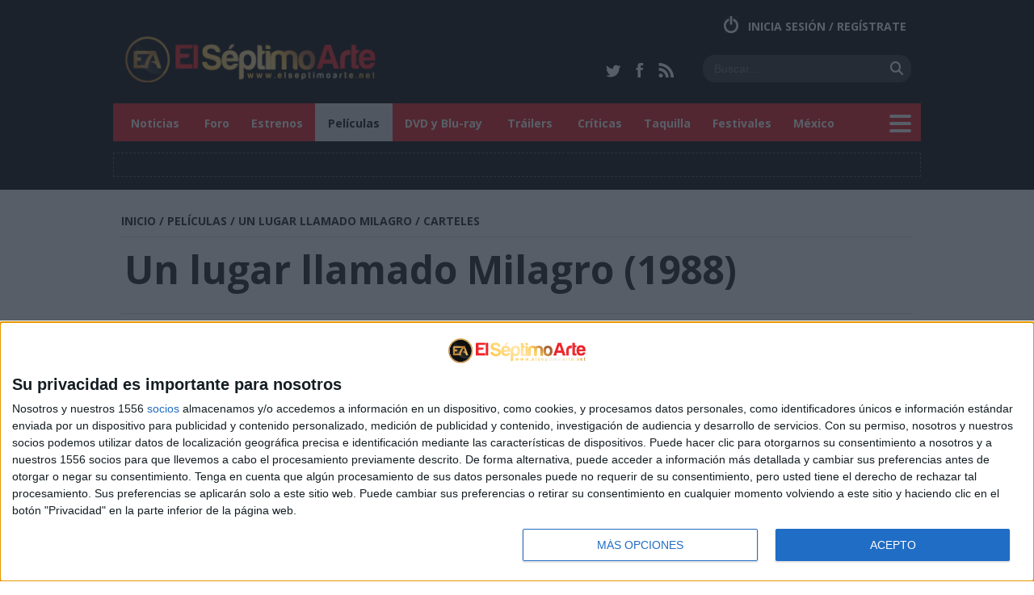

--- FILE ---
content_type: text/html; charset=UTF-8
request_url: https://www.elseptimoarte.net/peliculas/carteles/the-milagro-beanfield-war-16978.html
body_size: 10372
content:
<!DOCTYPE html>
<html lang="es">
<head>
<meta charset="UTF-8">
<!-- Google tag (gtag.js) -->
<script async src="https://www.googletagmanager.com/gtag/js?id=G-0L2RGEFK4Y"></script>
<script>
  window.dataLayer = window.dataLayer || [];
  function gtag(){dataLayer.push(arguments);}
  gtag('js', new Date());

  gtag('config', 'G-0L2RGEFK4Y');
</script>
<!-- InMobi Choice. Consent Manager Tag v3.0 (for TCF 2.2) -->
<script type="text/javascript" async=true>
(function() {
  var host = 'www.elseptimoarte.net';
  var element = document.createElement('script');
  var firstScript = document.getElementsByTagName('script')[0];
  var url = 'https://cmp.inmobi.com'
    .concat('/choice/', '4ZQxSAc1E04bT', '/', host, '/choice.js?tag_version=V3');
  var uspTries = 0;
  var uspTriesLimit = 3;
  element.async = true;
  element.type = 'text/javascript';
  element.src = url;

  firstScript.parentNode.insertBefore(element, firstScript);

  function makeStub() {
    var TCF_LOCATOR_NAME = '__tcfapiLocator';
    var queue = [];
    var win = window;
    var cmpFrame;

    function addFrame() {
      var doc = win.document;
      var otherCMP = !!(win.frames[TCF_LOCATOR_NAME]);

      if (!otherCMP) {
        if (doc.body) {
          var iframe = doc.createElement('iframe');

          iframe.style.cssText = 'display:none';
          iframe.name = TCF_LOCATOR_NAME;
          doc.body.appendChild(iframe);
        } else {
          setTimeout(addFrame, 5);
        }
      }
      return !otherCMP;
    }

    function tcfAPIHandler() {
      var gdprApplies;
      var args = arguments;

      if (!args.length) {
        return queue;
      } else if (args[0] === 'setGdprApplies') {
        if (
          args.length > 3 &&
          args[2] === 2 &&
          typeof args[3] === 'boolean'
        ) {
          gdprApplies = args[3];
          if (typeof args[2] === 'function') {
            args[2]('set', true);
          }
        }
      } else if (args[0] === 'ping') {
        var retr = {
          gdprApplies: gdprApplies,
          cmpLoaded: false,
          cmpStatus: 'stub'
        };

        if (typeof args[2] === 'function') {
          args[2](retr);
        }
      } else {
        if(args[0] === 'init' && typeof args[3] === 'object') {
          args[3] = Object.assign(args[3], { tag_version: 'V3' });
        }
        queue.push(args);
      }
    }

    function postMessageEventHandler(event) {
      var msgIsString = typeof event.data === 'string';
      var json = {};

      try {
        if (msgIsString) {
          json = JSON.parse(event.data);
        } else {
          json = event.data;
        }
      } catch (ignore) {}

      var payload = json.__tcfapiCall;

      if (payload) {
        window.__tcfapi(
          payload.command,
          payload.version,
          function(retValue, success) {
            var returnMsg = {
              __tcfapiReturn: {
                returnValue: retValue,
                success: success,
                callId: payload.callId
              }
            };
            if (msgIsString) {
              returnMsg = JSON.stringify(returnMsg);
            }
            if (event && event.source && event.source.postMessage) {
              event.source.postMessage(returnMsg, '*');
            }
          },
          payload.parameter
        );
      }
    }

    while (win) {
      try {
        if (win.frames[TCF_LOCATOR_NAME]) {
          cmpFrame = win;
          break;
        }
      } catch (ignore) {}

      if (win === window.top) {
        break;
      }
      win = win.parent;
    }
    if (!cmpFrame) {
      addFrame();
      win.__tcfapi = tcfAPIHandler;
      win.addEventListener('message', postMessageEventHandler, false);
    }
  };

  makeStub();

  var uspStubFunction = function() {
    var arg = arguments;
    if (typeof window.__uspapi !== uspStubFunction) {
      setTimeout(function() {
        if (typeof window.__uspapi !== 'undefined') {
          window.__uspapi.apply(window.__uspapi, arg);
        }
      }, 500);
    }
  };

  var checkIfUspIsReady = function() {
    uspTries++;
    if (window.__uspapi === uspStubFunction && uspTries < uspTriesLimit) {
      console.warn('USP is not accessible');
    } else {
      clearInterval(uspInterval);
    }
  };

  if (typeof window.__uspapi === 'undefined') {
    window.__uspapi = uspStubFunction;
    var uspInterval = setInterval(checkIfUspIsReady, 6000);
  }
})();
</script>
<!-- End InMobi Choice. Consent Manager Tag v3.0 (for TCF 2.2) -->
<script src="https://s3.eu-central-1.amazonaws.com/sc-devel/Skins/SMCService.js"></script>
<script async='async' src='https://securepubads.g.doubleclick.net/tag/js/gpt.js'></script>
<script>
var googletag = googletag || {};
googletag.cmd = googletag.cmd || [];
</script>
<script src="https://sc-devel.s3.eu-central-1.amazonaws.com/sc-tagmanager/elseptimoarte.js"></script>
<script>
            idhb = idhb || {};
            idhb.que = idhb.que || [];
        </script>

        <script>
            idhb.que.push(() => {
                idhb.requestAds({
                    // slotIds needs to be set. If not specified, ads for all slots in the head section will be requested
                    slotIds: ['banner3'],
                    // Callback function to be called once the header bidding auction has finished:
                    callback: function() { 
                        googletag.cmd.push(function() { googletag.pubads().refresh(); })
                    }
                });
            });
        </script>
        
<script>
  var sc = document.createElement ("script")
  sc.src="https://cdn.smartclip-services.com/v1/Storage-a482323/smartclip-services/wrappers/sc__sync.js"
  sc.onload = function(){
  __sc__sync(["b05dfe3e-e982-4dd5-b686-50ae45a34e4b"]) // id de la zona
  }
  document.head.appendChild(sc)
</script>


        <title>Carteles de Un lugar llamado Milagro - El Séptimo Arte: Tu web de cine - Carteles</title>

            <meta name="og:title" content="Carteles de Un lugar llamado Milagro - El Séptimo Arte: Tu web de cine">
            <meta name="twitter:title" content="Carteles de Un lugar llamado Milagro - El Séptimo Arte: Tu web de cine">
            <meta name="language" content="es">
            <meta name="distribution" content="global">
            <meta name="robots" content="index, follow">
            <meta name="description" content="Todo lo que buscas sobre cine y series: Noticias, estrenos, películas, tráilers, críticas, foro y mucho más.">
            <meta name="fb:app_id" content="2068361530055612">
            <meta name="og:site_name" content="Elseptimoarte.net">
            <meta name="author" content="ElSeptimoArte">
            <meta name="twitter:site" content="@el7arte">
    
    <link rel="icon" href="/favicon.ico">

    <link href='https://fonts.googleapis.com/css?family=Open+Sans:400,400italic,700' rel='stylesheet' type='text/css'>    
        
        <link rel="stylesheet" type="text/css" href="/css/style.css">



                <link rel="stylesheet" type="text/css" href="/css/peliculas/peliculas.css">

    
        <link rel="stylesheet" type="text/css" href="/css/lightbox.min.css">

                <script src="/js/script.js"></script>



    
        <script src="/js/lightbox.min.js"></script>

</head>
<body id="septimo_peliculas" class="chrome desktop site_espana">


            <div class='wrapper cabecera'>
            <header id='body-header'>

    <div id="login-state" class="login">
            <a href="#" class='do_login'>
            Inicia sesi&oacute;n / Reg&iacute;strate
        </a>
    
    <section id="login-flotante" class="wrapper-rejillas">
    <div>
        <form action="/foro/index.php?action=login2" method="POST">
            <h3>Bienvenido a El S&eacute;ptimo Arte</h3>
            <h4>Noticias de cine,  cartelera, críticas, foros y mucho más.</h4>

            <fieldset>
                <h5>Entra</h5>
                <input type="text" value=""  name="user"  required="required" placeholder="Nombre de usuario">
                <input type="password" name="passwrd"  required="required" placeholder="Contrase&ntilde;a">

                <p  class="recordar"><a href="/foro/index.php?action=reminder">&iquest; Olvidaste tu contrase&ntilde;a ?</a></p>

                <button title="Accede y participa">Acceder</button>

                
                <input type="hidden" name="a4a87b2d8" value="79b1e548880ab4f25c0d23edaa9269cc"/>
                <input type="hidden" name="c9dd140eba" value="fec7e4fbe887079be101fb62e7fecca2"/>
            </fieldset>
        </form>

        <form action="/foro/index.php?action=register">

            <fieldset>
                <h5>Reg&iacute;strate</h5>
                <p class="ser_miembro">&iquest; Todav&iacute;a no eres miembro ?</p>
                <button title="Forma parte de nuestra comunidad">Quiero ser miembro</button>

            </fieldset>
        </form>
    </div>

</section>
</div>
    <h1 itemscope="" itemtype="https://schema.org/Organization">
    <a href="/" title="El Septimo Arte" id="logo" itemprop="url">
        <img itemprop="logo" src="/elseptimoarte.png" alt="Logo El Septimo Arte" width="310" height="58"
             title="Todo lo que buscas sobre cine: noticias, cartelera, películas, críticas, foros, blogs, wikicine y mucho más."/>
    </a>
</h1>
    
<section itemscope="" itemtype="https://schema.org/WebSite" id="buscando">
    <link itemprop="url" href="https://www.elseptimoarte.net"/>

    <form itemprop="potentialAction" itemscope="" itemtype="https://schema.org/SearchAction" action="/busqueda" method="get" id="buscador-cabecera">
        <h2>Buscador</h2>

        <meta itemprop="target" content="https://www.elseptimoarte.net/busqueda?q=&cx=partner-pub-5335893293350171%3A6016307435&cof=FORID%3A11&ie=UTF8&oe=UTF8"/>

                    <div class="redes-sociales">
    <a href="https://twitter.com/el7arte" target="blank" title="S&iacute;gue a el7arte en Twitter"><img width="19" height="16" alt="Twitter" src="[data-uri]"/></a>

    <a href="https://www.facebook.com/elseptimoarte.net" target="_blank" title="S&iacute;gue a la página Facebook de elseptimoarte.net"><img width="10" height="18" alt="Facebook" src="[data-uri]"/></a>

    <a href="/rss.php" target="_blank" title="Mantente al d&iacute;a con nuestro RSS"><img width="19" height="18" alt="RSS" src="[data-uri]"/></a>
</div>


        
        <input itemprop="query-input" id="busca_text" type="search" name="q" value="" placeholder="Buscar..." required="required" aria-required="true" autocomplete="off" aria-autocomplete="none"/>
        <input type="hidden" name="cx" value="partner-pub-5335893293350171:6016307435"/>
        <input type="hidden" name="cof" value="FORID:11"/>
        <input type="hidden" name="ie" value="UTF-8">
        <input type="hidden" name="oe" value="UTF-8">

        <input type="image" name="sa" width="16" height="17" title="Buscar en la web" alt="Buscar" src="[data-uri]"/>

            </form>
</section>
    <div class="wrapper" id="mainmenu">
    <nav>
        <div class="logo">
            <a href="/" title="Ir a inicio">&nbsp;</a>
        </div><ul class="level1">
    <li class="level2 "
    ><a title="Noticias de cine" href="/noticias/">Noticias</a>
        <ul>
            <li><a title="Actualidad de cine" href="/noticias/actualidad/">Actualidad</a></li>
            <li><a title="Estrenos de cartelera" href="/noticias/estrenos/">Estrenos</a></li><li><a title="TV y series" href="/noticias/tv-series/">TV-Series</a></li>
                <li>
                    <a title="Taquilla España y USA" href="ranking_de_taquilla ">Ranking de taquilla</a>
                </li>
            <li><a title="Mundo DVD y Blu-ray" href="/noticias/mundo-dvd-y-blu-ray/">DVD y Blu-ray</a></li>
            <li><a title="Festivales y premios" href="/noticias/festivales-y-premios/">Festivales y premios</a>
            </li><li><a title="Críticas de películas" href="/noticias/criticas/">Críticas</a></li><li><a title="Encuestas de cine" href="/noticias/encuestas/ ">Encuestas</a></li>
                <li><a title="Copa de cine" href="/noticias/copa-de-cine/">Copa de cine</a></li><li><a title="Archivo de noticias" href="/noticias/archivo/">Archivo</a></li>
        </ul>
    </li>

    <li>
        <a title="Foro de cine " href="/foro/">Foro</a>
    </li><li class="level2 ">
            <a title="Próximos estrenos" href="/estrenos/" >Estrenos</a>
            <ul>
                <li><a title="Estrenos de cartelera en España" href="/estrenos/">Estrenos</a>
                </li>
                <li><a title="Próximos estrenos en USA" href="/estrenos/usa/">Estrenos USA</a>
                </li>
                <li>
                    <a title="Estrenos en DVD" href="/estrenos/dvd-alquiler/">Lanzamientos DVD alquiler</a>
                </li>
                <li><a title="Próximos lanzamientos DVD venta" href="/estrenos/dvd-venta/">DVD venta</a>
                </li>
                <li>
                    <a title="Estrenos HD Blu-ray" href="/estrenos/blu-ray/">Estrenos Blu-ray</a>
                </li>
                <li>
                    <a title="Próximos estrenos de cartelera México" href="/estrenos/mexico/">Estrenos México</a>
                </li>
            </ul>
        </li>
    <li class="level2  selected    sinsubmenu"><a title="Fichas de películas"
                                                                                    href="/peliculas/">Películas</a>
        <ul>
            <li><a title="Listado de películas" href="/peliculas/">Películas</a></li>
            <li>
                <a title="Listado de películas por título español" href="/peliculas/titulo-castellano/">Listado
                    título castellano</a>
            </li>
            <li><a title="Taquilla España y USA" href="/noticias/ranking-de-taquilla/">Ranking de taquilla</a>
            </li>
            <li>
                <a title="Listado de películas por título original" href="/peliculas/titulo-original/">Listado
                    título original</a>
            </li>
        </ul>
    </li>

    <li class="level2 ">
        <a title="Mundo DVD y Blu-ray" href="/noticias/mundo-dvd-y-blu-ray/">DVD y Blu-ray</a>
        <ul>
            <li>
                <a title="Noticias DVD y Blu-ray" href="/noticias/mundo-dvd-y-blu-ray/">Noticias DVD y Blu-ray</a>
            </li>
            <li><a title="Estrenos en DVD" href="/estrenos/dvd-alquiler/">Estrenos DVD</a></li>
            <li><a title="Estrenos DVD venta" href="/estrenos/dvd-venta/">Lanzamientos DVD venta</a>
            </li>
            <li><a title="Estrenos Blu-ray" href="proximos_blue_ray">Estrenos Blu-ray</a></li>
            <li>
                <a title="Estrenos Blu-ray" href="http://www.elseptimoarte.net/foro/index.php/board,5.0.html">Foro Mundo DVD</a>
        </li>
    </ul>
    </li>

    <li ><a title="Tráilers de películas" href="/peliculas/trailers">Tráilers</a></li>

    
    <li><a title="Críticas de películas" href="/foro/index.php/board,4.0.html">Críticas</a></li><li>
            <a title="Ranking de taquilla" href="/noticias/ranking-de-taquilla/"
                           >Taquilla</a>
        </li><li ><a
                title="Festivales y premios" href="/noticias/festivales-y-premios/"
                >Festivales</a></li><li><a title="Portal de México" href="/mexico/">México</a></li>
        <li id="abrir-menu-secundario">
            <a href="javascript:void(0);" title="Abrir menú secundario"><img width="27" height="22" alt="menú secundario" src="[data-uri]"/></a>
        </li>
        </ul>
    </nav>
</div>
    <div class="wrapper-rejillas hidden" id="menu-secundario">
    <div>
                    <h2>Menu
                <button aria-label="Cerrar">&times;</button>
            </h2>
        
        
        <ul class="level1">
    <li class="level2 "
    ><a title="Noticias de cine" href="/noticias/">Noticias</a>
        <ul>
            <li><a title="Actualidad de cine" href="/noticias/actualidad/">Actualidad</a></li>
            <li><a title="Estrenos de cartelera" href="/noticias/estrenos/">Estrenos</a></li><li><a title="TV y series" href="/noticias/tv-series/">TV-Series</a></li>
                <li>
                    <a title="Taquilla España y USA" href="ranking_de_taquilla ">Ranking de taquilla</a>
                </li>
            <li><a title="Mundo DVD y Blu-ray" href="/noticias/mundo-dvd-y-blu-ray/">DVD y Blu-ray</a></li>
            <li><a title="Festivales y premios" href="/noticias/festivales-y-premios/">Festivales y premios</a>
            </li><li><a title="Críticas de películas" href="/noticias/criticas/">Críticas</a></li><li><a title="Encuestas de cine" href="/noticias/encuestas/ ">Encuestas</a></li>
                <li><a title="Copa de cine" href="/noticias/copa-de-cine/">Copa de cine</a></li><li><a title="Archivo de noticias" href="/noticias/archivo/">Archivo</a></li>
        </ul>
    </li>

    <li>
        <a title="Foro de cine " href="/foro/">Foro</a>
    </li><li class="level2 ">
            <a title="Próximos estrenos" href="/estrenos/" >Estrenos</a>
            <ul>
                <li><a title="Estrenos de cartelera en España" href="/estrenos/">Estrenos</a>
                </li>
                <li><a title="Próximos estrenos en USA" href="/estrenos/usa/">Estrenos USA</a>
                </li>
                <li>
                    <a title="Estrenos en DVD" href="/estrenos/dvd-alquiler/">Lanzamientos DVD alquiler</a>
                </li>
                <li><a title="Próximos lanzamientos DVD venta" href="/estrenos/dvd-venta/">DVD venta</a>
                </li>
                <li>
                    <a title="Estrenos HD Blu-ray" href="/estrenos/blu-ray/">Estrenos Blu-ray</a>
                </li>
                <li>
                    <a title="Próximos estrenos de cartelera México" href="/estrenos/mexico/">Estrenos México</a>
                </li>
            </ul>
        </li>
    <li class="level2  selected    sinsubmenu"><a title="Fichas de películas"
                                                                                    href="/peliculas/">Películas</a>
        <ul>
            <li><a title="Listado de películas" href="/peliculas/">Películas</a></li>
            <li>
                <a title="Listado de películas por título español" href="/peliculas/titulo-castellano/">Listado
                    título castellano</a>
            </li>
            <li><a title="Taquilla España y USA" href="/noticias/ranking-de-taquilla/">Ranking de taquilla</a>
            </li>
            <li>
                <a title="Listado de películas por título original" href="/peliculas/titulo-original/">Listado
                    título original</a>
            </li>
        </ul>
    </li>

    <li class="level2 ">
        <a title="Mundo DVD y Blu-ray" href="/noticias/mundo-dvd-y-blu-ray/">DVD y Blu-ray</a>
        <ul>
            <li>
                <a title="Noticias DVD y Blu-ray" href="/noticias/mundo-dvd-y-blu-ray/">Noticias DVD y Blu-ray</a>
            </li>
            <li><a title="Estrenos en DVD" href="/estrenos/dvd-alquiler/">Estrenos DVD</a></li>
            <li><a title="Estrenos DVD venta" href="/estrenos/dvd-venta/">Lanzamientos DVD venta</a>
            </li>
            <li><a title="Estrenos Blu-ray" href="proximos_blue_ray">Estrenos Blu-ray</a></li>
            <li>
                <a title="Estrenos Blu-ray" href="http://www.elseptimoarte.net/foro/index.php/board,5.0.html">Foro Mundo DVD</a>
        </li>
    </ul>
    </li>

    <li ><a title="Tráilers de películas" href="/peliculas/trailers">Tráilers</a></li>

    
    <li><a title="Críticas de películas" href="/foro/index.php/board,4.0.html">Críticas</a></li><li>
            <a title="Ranking de taquilla" href="/noticias/ranking-de-taquilla/"
                           >Taquilla</a>
        </li><li ><a
                title="Festivales y premios" href="/noticias/festivales-y-premios/"
                >Festivales</a></li><li><a title="Portal de México" href="/mexico/">México</a></li></ul>

            </div>
</div>
    <div id="frame-cabecera" class="banner hmads_728x90">
<div id='sc-top'></div>
<div id='sc-oop'></div>
</div>

            </header>
        </div>
    

            <div class="wrapper">
            <section id="breadcrumbs">
                <ol typeof="BreadcrumbList" vocab="http://schema.org/">
                        <li typeof="ListItem" property="itemListElement">
        <a href="/" typeof="WebPage" property="item" title="El Septimo Arte">
            <span property="name">Inicio</span>
        </a>
        <meta content="1" property="position">
    </li>
                                    
            <li typeof="ListItem" property="itemListElement">
            /
                            <a href="/peliculas/" typeof="WebPage" property="item"><span property="name">PELÍCULAS</span></a>
            
            <meta content="2" property="position">
        </li>
                    <li typeof="ListItem" property="itemListElement">
            /
                            <a href="/peliculas/the-milagro-beanfield-war-16978.html" typeof="WebPage" property="item"><span property="name">UN LUGAR LLAMADO MILAGRO</span></a>
            
            <meta content="3" property="position">
        </li>
                    <li typeof="ListItem" property="itemListElement">
            /
                            <a href="/peliculas/carteles/the-milagro-beanfield-war-16978.html" typeof="WebPage" property="item"><span property="name">CARTELES</span></a>
            
            <meta content="4" property="position">
        </li>
                            </ol>
            </section>
        </div>
    
    <article id="pelicula" class="carteles details" itemscope
             itemtype="http://schema.org/Movie">
        <meta itemprop="url" content="https://www.elseptimoarte.net/peliculas/the-milagro-beanfield-war-16978.html">

        <header>
    <h2 id="main_titulo" itemprop="name">Un lugar llamado Milagro (1988)</h2>
    <div class="share">
            <strong>527</strong>
    
    <ul>
        <li>
            <a href="https://www.facebook.com/sharer/sharer.php?u=https://www.elseptimoarte.net%2Fpeliculas%2Fthe-milagro-beanfield-war-16978.html" title="Comparte el enlace sobre Un lugar llamado Milagro en Facebook" target="_blank"><img width="35" height="35" alt="Facebook" src="[data-uri]"/></a>
        </li>
        <li>
            <a href="https://twitter.com/intent/tweet?original_referer=https://www.elseptimoarte.net%2Fpeliculas%2Fthe-milagro-beanfield-war-16978.html&lang=es&ref_src=twsrc%5Etfw&text=Un%20lugar%20llamado%20Milagro&tw_p=tweetbutton&url=https://www.elseptimoarte.net%2Fpeliculas%2Fthe-milagro-beanfield-war-16978.html&via=el7arte" title="Comparte el enlace sobre Un lugar llamado Milagro en Twitter" target="_blank"><img width="35" height="35" alt="Twitter" src="[data-uri]"/></a>
        </li>
        <li>
            <a href="mailto:tuamigo@email.es?Subject=Un%20lugar%20llamado%20Milagro&Body=Hola,%0A%0AMira%20este%20enlace%20%20sobre%20%22Un%20lugar%20llamado%20Milagro%22:%0Ahttps://www.elseptimoarte.net%2Fpeliculas%2Fthe-milagro-beanfield-war-16978.html%0A%0ASaludos" title="Comparte el enlace sobre Un lugar llamado Milagro por email" target="_blank"><img width="35" height="35" alt="email" src="[data-uri]"/></a>
        </li>
        <li>
            <a href="whatsapp://send?text=Mira la película Un lugar llamado Milagro. https://www.elseptimoarte.net%2Fpeliculas%2Fthe-milagro-beanfield-war-16978.html" data-action="share/whatsapp/share" title="Comparte el enlace sobre Un lugar llamado Milagro por Whatsapp" target="_blank"><img width="35" height="35" alt="Whatsapp" src="[data-uri]"/></a>
        </li>
    </ul>
</div>
</header>

<div class="wrapper" id="detalles">
        <img src="/carteles/341/un_lugar_llamado_milagro_64293.jpg" width="230" height="341" alt="Imagen de Un lugar llamado Milagro"
         title="Un lugar llamado Milagro" itemprop="image"/>

    <div class="wrapper cinema1">
        <section>
            <div id="datos_pelicula">
    <p class="categorias">
                    <a href="/peliculas/generos/comedia/"
               title="Pel&iacute;culas de Comedia">Comedia</a>,                     <a href="/peliculas/generos/fantastico/"
               title="Pel&iacute;culas de Fantástico">Fantástico</a>,                     <a href="/peliculas/generos/drama/"
               title="Pel&iacute;culas de Drama">Drama</a>            </p>

    <p class="duracion" itemprop="duration">117</p>

    <p class="director">
                    <span itemprop="director" itemscope itemtype="http://schema.org/Person"><a
                    href="/directores/robert-redford/" title="Pel&iacute;culas de Robert Redford"
                    itemprop="url"><span itemprop="name">Robert Redford</span></a>
            </span>            </p>

    <p class="estreno"></p>

    </div>

            
<div id="puntuacion_pelicula" class="con_estadisticas" itemprop="aggregateRating" itemscope
     itemtype="http://schema.org/AggregateRating">
    <div id="estadisticas_voto" data-url="/peliculas/estadisticas/the-milagro-beanfield-war-16978.html?puntuacion=">
            </div>

    <strong title="" data-tooltip id="nota_final"
            itemprop="ratingValue">-</strong>

    <div id="vota">
        <form action="/peliculas/voto/the-milagro-beanfield-war-16978.html">
                        <div id="meter"  style="width:0.00px">
                <span>-</span>&nbsp;
            </div>

            <ul>
                <li title="1 punto - MUY MALA" data-tooltip><input type="checkbox" value="1">&nbsp;</li>
                <li title="2 puntos - MALA" data-tooltip><input type="checkbox" value="2">&nbsp;</li>
                <li title="3 puntos - FLOJA" data-tooltip><input type="checkbox" value="3">&nbsp;</li>
                <li title="4 puntos - REGULAR" data-tooltip><input type="checkbox" value="4">&nbsp;</li>
                <li title="5 puntos - PASABLE" data-tooltip><input type="checkbox" value="5">&nbsp;</li>
                <li title="6 puntos - INTERESANTE" data-tooltip><input type="checkbox" value="6">&nbsp;</li>
                <li title="7 puntos - BUENA" data-tooltip><input type="checkbox" value="7">&nbsp;</li>
                <li title="8 puntos - NOTABLE" data-tooltip><input type="checkbox" value="8">&nbsp;</li>
                <li title="9 puntos - MUY BUENA" data-tooltip><input type="checkbox" value="9">&nbsp;</li>
                <li title="10 puntos - OBRA MAESTRA" data-tooltip><input type="checkbox" value="10">&nbsp;</li>
            </ul>
            <p id="info_votacion"><strong>-</strong> de <span itemprop="bestRating"
                >10</span> de <strong itemprop="ratingCount">0</strong> usuarios</p>

            <input type="submit" name="Votar" value="Votar"/>
        </form>

        <button
                type='button'
                data-href="/peliculas/seguimiento/the-milagro-beanfield-war-16978.html"
                data-ajax='septimo_seguir_pelicula'
                id="seguir_pelicula"
                data-state='sinseguir'
        >Seguir</button>

        <p id="vota_msg"></p>
    </div>
</div>

        </section>
    </div>
</div>
<div id="menu_sec_peliculas" class="wrapper">

    <section>
        <div>
            <ul>
                <li >
                    <a href="/peliculas/the-milagro-beanfield-war-16978.html" title="Película Un lugar llamado Milagro">Resumen</a>
                </li>

                <li class="actual ">
                    <a href="/peliculas/carteles/the-milagro-beanfield-war-16978.html" title="Carteles de Un lugar llamado Milagro">Carteles</a>
                </li>

                <li class=" ">
                    <a href="/peliculas/imagenes/the-milagro-beanfield-war-16978.html"
                       title="Imágenes de Un lugar llamado Milagro">Imágenes</a>
                </li>

                <li class=" ">
                    <a href="/peliculas/trailers/the-milagro-beanfield-war-16978.html" title="Vídeos de Un lugar llamado Milagro">Vídeos</a>
                </li>

                <li class=" disable">
                    <a href="#"
                       title="Críticas de Un lugar llamado Milagro">Críticas</a>
                </li>

                <li class=" disable">
                    <a href="/peliculas/noticias/the-milagro-beanfield-war-16978.html" title="Noticias de Un lugar llamado Milagro">Noticias</a>
                </li>

                <li class=" disable">
                    <a href="#" title="Foro de Un lugar llamado Milagro">Comentarios</a>
                </li>

                <li class=" disable">
                    <a href="/peliculas/votos/the-milagro-beanfield-war-16978.html" title="Votos de Un lugar llamado Milagro">Votos</a>
                </li>

                <li class=" disable">
                    <a href="/peliculas/seguidores/the-milagro-beanfield-war-16978.html" title="Seguidores de Un lugar llamado Milagro">Seguidores</a>
                </li>
            </ul>
        </div>
    </section>

</div>        <div class="wrapper contenido ">
            <main id="content" class="informativo">
                                                            <aside class="aside">
                                <div id='sc-mpu-top'></div>
    <article class="widget estrenos_list" itemscope itemtype="http://schema.org/ItemList">

    <header itemprop="itemListElement" itemscope itemtype="http://schema.org/ListItem">
        <a href="/peliculas/untitled-tron-legacy-sequel-7421.html" itemprop="url">
            <img src="/carteles/442/tron_ares_106196.jpg" width="298" height="442" alt="Imagen de TRON: Ares" title="Película TRON: Ares" itemprop="image"/>
        </a></header>


    <a href="/estrenos/dvd-alquiler/" class="image-tag" itemprop="name">Estrenos DVD</a>

    <ul data-subtitle="Otros estrenos en DVD">
                    <li itemprop="itemListElement" itemscope itemtype="http://schema.org/ListItem"
            >
                <a href="/peliculas/jeepers-creepers-2-8658.html" title="Jeepers Creepers 2" itemprop="url"><span itemprop="name">Jeepers Creepers 2</span></a>
            </li>
                    <li itemprop="itemListElement" itemscope itemtype="http://schema.org/ListItem"
            >
                <a href="/peliculas/eddington-28134.html" title="Eddington" itemprop="url"><span itemprop="name">Eddington</span></a>
            </li>
                <li><a href="https://www.elseptimoarte.net/estrenos/blu-ray/2026/enero">Ver más</a></li>
    </ul>
</article>


    <article class="widget festival">

    <header>
        <a href="/noticias/premios-goya/nominados-a-la-40-edicion-de-los-premios-goya-52275.html">
            <img data-lazy-image="/imagenes/portada/12514.jpg" src="/commons/images/loading_fijo.gif" width="300" height="133" alt="imagen de festival"/>
        </a>
        <a href="/noticias/festivales-y-premios/" class="image-tag">Festivales</a>
        <a href="premios-goya" class="emblema">
            <img src="/assets/emblemas/otros/festival.jpg" alt="Logo de Premios Goya"
                 width="66" height="63"/></a>
    </header>

    <div class="content">
        <p>By <a href="/foro/index.php/?action=profile;u=2413" rel="author" itemprop="author" >Wanchope</a> | Hace 2 años</p>
        <h2><a href="/noticias/premios-goya/nominados-a-la-40-edicion-de-los-premios-goya-52275.html">Nominados a la 40 edición de los Premios Goya</a></h2>
        <div>&#039;Los domingos&#039; es la película con más nominaciones, con un total de 13, seguida de &#039;Sirat&#039; con 11.</div>
    </div>
    <footer>
        <p><a href="/noticias/actualidad-festivales-y-premios/">Ver más noticias</a></p>
    </footer>

</article>
                        </aside>
                                    
                            <section class="highlight">

                            <h3>Cartel España</h3>
            
            <div><img src="/carteles/un_lugar_llamado_milagro_64293.jpg"                      data-jslghtbx="/carteles/un_lugar_llamado_milagro_64293.jpg" alt="Póster de Un lugar llamado Milagro"/>
            </div>
        </section>
            <section class="highlight">

                            <h3>Cartel versión original</h3>
            
            <div><img src="/carteles/milagro_beanfield_war_64294.jpg"                      data-jslghtbx="/carteles/milagro_beanfield_war_64294.jpg" alt="Póster de Un lugar llamado Milagro"/>
            </div>
        </section>
                </main>
        </div>
    </article>



            <div class='wrapper pie cinema1'>
                <footer class='principal'>
        <div id="footer-links">
    <section>
        <h1>Portal</h1>
        <ul>
            <li><a title="Noticias de cine" href="/noticias/">Noticias de cine</a></li>
            <li><a title="Estrenos de cine" href="/noticias/estrenos/">Estrenos</a></li>
            <li><a title="Peliculas" href="/peliculas/">Películas</a></li>
            <li><a title="Fotos e imágenes" href="/peliculas/imagenes/">Fotos e imágenes</a></li>
            <li><a title="Tráilers y vídeos" href="/peliculas/trailers/">Tráilers y vídeos</a></li>
            <li><a title="Críticas" href="/foro/index.php/board,4.0.html">Críticas</a></li>
        </ul>
    </section>

    <section>
        <h1>Secciones</h1>
        <ul>
            <li><a title="El Séptimo Arte" href="/">Portal</a></li>
            <li><a title="Foro de cine" href="/foro/">Foro de cine</a></li>
            <li><a title="El Séptimo Arte México" href="/mexico/">México</a></li>
            <li><a title="Wiki de cine" href="http://wikicine.elseptimoarte.net/">Wikicine</a></li>
            <li><a title="Servicios de cine gratuitos" href="/servicios/">Servicios</a></li>
        </ul>
    </section>

    <section>
        <h1>Destacados</h1>
        <ul>
            <li><a title="Copa de cine" href="/noticias/copa-de-cine/">Copa de cine</a></li>
            <li><a title="Películas de comedia" href="/peliculas/generos/comedia/">Películas de risa</a></li>
            <li><a title="Cartelera de cine" href="/estrenos/">Cartelera</a></li>
            <li><a title="Estrenos DVD" href="/estrenos/dvd-alquiler/">Estrenos DVD</a></li>
            <li><a title="Películas 2020" href="/peliculas/2020">Películas 2020</a></li>
            <li><a title="Películas de acción" href="/peliculas/generos/acción/">Películas de acción</a></li>
        </ul>
    </section>


    <section>
        <h1>Más información</h1>
        <ul>
            <li><a href="/contacto/">Contacto</a></li>
            <li><a href="/sitemap.php">Sitemap</a></li>
            <li><a href="/cookies/" class="cookies-bottom-link">Política de cookies</a></li>
        </ul>
    </section>
</div>


        <div id="footer-extra" class="logo">
                            <p>
    <strong>El Séptimo Arte  &copy; 2005 - 2026</strong>
    <em>www.elseptimoarte.net. Todos los derechos reservados</em>
</p>
                <div class="redes-sociales">
    <a href="https://twitter.com/el7arte" target="blank" title="S&iacute;gue a el7arte en Twitter"><img width="19" height="16" alt="Twitter" src="[data-uri]"/></a>

    <a href="https://www.facebook.com/elseptimoarte.net" target="_blank" title="S&iacute;gue a la página Facebook de elseptimoarte.net"><img width="10" height="18" alt="Facebook" src="[data-uri]"/></a>

    <a href="/rss.php" target="_blank" title="Mantente al d&iacute;a con nuestro RSS"><img width="19" height="18" alt="RSS" src="[data-uri]"/></a>
</div>


                    </div>
    </footer>
        </div>
    
</body>
</html>